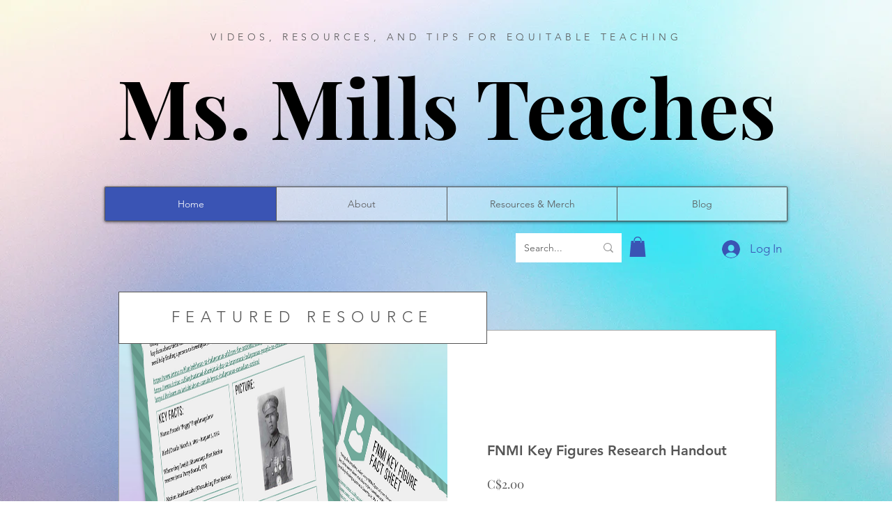

--- FILE ---
content_type: text/html; charset=utf-8
request_url: https://www.google.com/recaptcha/api2/aframe
body_size: 269
content:
<!DOCTYPE HTML><html><head><meta http-equiv="content-type" content="text/html; charset=UTF-8"></head><body><script nonce="J1izHv3ZRUL3QRp5Dz-0Og">/** Anti-fraud and anti-abuse applications only. See google.com/recaptcha */ try{var clients={'sodar':'https://pagead2.googlesyndication.com/pagead/sodar?'};window.addEventListener("message",function(a){try{if(a.source===window.parent){var b=JSON.parse(a.data);var c=clients[b['id']];if(c){var d=document.createElement('img');d.src=c+b['params']+'&rc='+(localStorage.getItem("rc::a")?sessionStorage.getItem("rc::b"):"");window.document.body.appendChild(d);sessionStorage.setItem("rc::e",parseInt(sessionStorage.getItem("rc::e")||0)+1);localStorage.setItem("rc::h",'1768772921510');}}}catch(b){}});window.parent.postMessage("_grecaptcha_ready", "*");}catch(b){}</script></body></html>